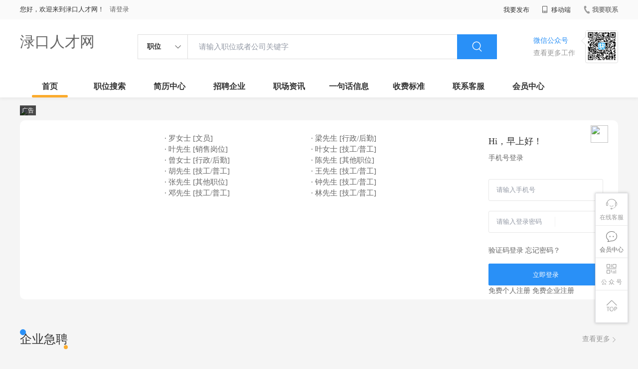

--- FILE ---
content_type: text/html;charset=UTF-8
request_url: http://www.hr9.cn/
body_size: 24795
content:



















<!----->














<!DOCTYPE html>
<html>
<head>
<title>

  渌口人才网_渌口招聘网_渌口人才市场

</title>
<link rel="stylesheet" href="//static.kuaimi.cc/static/kmsite-zppc-moban1/css/base.css?v=20210501">
<link rel="stylesheet" type="text/css" href="//static.kuaimi.cc/static/kmsite-zppc-moban1/css/index.css?v=20210501"/>
<link rel="stylesheet" type="text/css" href="//static.kuaimi.cc/static/kmsite-zppc-moban1/css/jobList.css?v=20210501"/>
<link rel="stylesheet" type="text/css" href="//static.kuaimi.cc/static/kmsite-zppc-moban1/css/myAlert.css"/>
<link rel="stylesheet" href="https://cdn.bootcdn.net/ajax/libs/Swiper/5.2.1/css/swiper.min.css">
<script src="https://cdnjs.cloudflare.com/ajax/libs/Swiper/5.2.1/js/swiper.min.js"> </script>


<script src="//static.kuaimi.cc/static/jquery/jquery-1.9.1.min.js" type="text/javascript" charset="utf-8"></script>
<script src="//static.kuaimi.cc/static/kmsite-zppc-moban1/js/common.js?v=20210501" type="text/javascript" charset="utf-8"></script>
<script src="//static.kuaimi.cc/static/kmsite-zppc-moban1/js/index.js?v=20210501" type="text/javascript" charset="utf-8"></script>
<script src="//static.kuaimi.cc/static/kmsite-zppc-moban1/js/myAlert.js" type="text/javascript" charset="utf-8"></script>

	<meta http-equiv="Content-Type" content="text/html;charset=utf-8" />
<meta http-equiv="Cache-Control" content="no-store" /><meta http-equiv="Pragma" content="no-cache" /><meta http-equiv="Expires" content="0" />
<meta name="author" content=""/><meta http-equiv="X-UA-Compatible" content="IE=7,IE=9,IE=10" />




	
	
		<link rel="shortcut icon" href="//static.kuaimi.cc/static/favicon.ico">
	



<meta name="decorator" content="cms_index_domain_city_km1"/>
<meta name="description" content="渌口人才网www.hr9.cn专注于武强的人才招聘网站,提供武强地区的招聘信息以及求职信息,打造武强地区具有影响力的网上人才市场,及时高效地为企业和人才服务." />
<meta name="keywords" content="渌口人才网_渌口招聘网_渌口人才市场" />
<style> 
.div-a{ float:left;width:49%;font-size: 15px;
	color: #999;line-height: 22px;} 
.div-b{ float:left;width:49%;font-size: 15px;
	color: #999;line-height: 22px;} 
</style>

</head>
<body>
<div class="headerpage">
  <div class="header_box_banner">
    <div class="banner">
      <div class="container w_1200 clearfix">
        <div class="banner-right clearfix">
          <div class="login">
            <div class="login_before" style=""> <span>您好，欢迎来到渌口人才网！</span>
               <a href="/a"  style="margin-left:8px;">请登录</a> 
              
            </div>
            <div class="login_after" style="display:none;"> <span id="showusernamet"></span><span>，您好！欢迎来到渌口人才网！</span> </div>
          </div>
          <!--
          <div class="weixinLogin duanxiLogin" style="" dataTye="ewmLogin"><a href="javascript:void(0)"><i></i><span>微信登录</span></a></div>
		 -->
         
        </div>
        <ul class="channelList fr">
          <li class="fabu_banner">
            <div class="fabu_title"> 我要发布 </div>
            <div class="login_afterInfo">
              <div class="sanjiao_banner"> <i class="triangle_up"></i> <i class="triangle_down"></i> </div>
              <div class="listBox" id="dsy_D01_87">
                <div>
                  <div><a href="/a" target="_blank">企业入驻</a></div>
                  <div><a href="/a" target="_blank">创建简历</a></div>
                </div>
              </div>
            </div>
          </li>
          <li class="ydd"> <a href="javascript:void(0)"><i class="iconfont iconshouji"></i> 移动端</a>
            <div class="pop-none">
              <div> <span class="pop-none-txt">微信公众号</span>
                
                  
                   <img src="//static.kuaimi.cc/static/images/kmrc_kefu_wx1.png" alt=""> 
                
                <span class="pop-none-ins">懂您的招聘网站</span> </div>
            </div>
          </li>
          <li class="phone">
            
              
               <a href="contact.html"><i></i><span>我要联系</span></a> 
            
          </li>
        </ul>
      </div>
    </div>
    <div class="header w_1200 clearfix">
      <div class="menu fl">
        <div class="menuLeft ">
          <div class="login_bnner">
            
              
               <a href="/" >渌口人才网</a> 
            
          </div>
        </div>
      </div>
      <div class="search fl">
        <div class="input">
          <form id="TsearchForm" action="jobList.html?km=ok">
            <div class="noArrow clearfix"> <span class="state fl">职位</span> <i class="fl iconfont icondown"></i> </div>
            <span class="sstate" style="display: none;"> <span data-tishi="请输入职位或者公司关键字" data-action="jobList.html?km=ok">职位</span> <span data-tishi=" 请输入关键字搜索简历" data-action="resumeList.html?km=ok">简历</span> </span>
            <input type="text" id="TsearchInput" value="" autocomplete="off" placeholder="请输入职位或者公司关键字">
            <div class="inputRightPart">
              <button type="submit" class="searchButton"><i class="iconfont iconsearch"></i></button>
            </div>
          </form>
        </div>
      </div>
      <div class="saoma_banner clearfix fr">
        <div class="txt_cont fl">
          <div class="txt active"> 微信公众号</div>
          <div class="txt"> 查看更多工作 </div>
        </div>
        <div class="ewmBanner fl">
          
            
             <img src="//static.kuaimi.cc/static/images/kmrc_kefu_wx1.png" alt=""> 
          
        </div>
        <div class="ewmBanner xcx fl displayfalse">
          
            
             <img src="//static.kuaimi.cc/static/images/kmrc_kefu_wx1.png" alt=""> 
          
        </div>
      </div>
    </div>
    <div class="shijidaohang" id="fc_nav">
      <ul class="channelList w_1200">
        <li class=""><a href="/">首页</a></li>
        <li class=""><a href="jobList.html">职位搜索</a></li>
        <li class=""><a href="resumeList.html">简历中心</a></li>
        <li class=""><a href="companyList.html">招聘企业</a></li>
        <li class=""><a href="zixun.html">职场资讯</a></li>
        <li class=""><a href="yijuhua.html">一句话信息</a></li>
        <li class=""><a href="vip.html">收费标准</a></li>
        <li class=""><a href="contact.html">联系客服</a></li>
        <li class=""><a href="/a">会员中心</a></li>
      </ul>
    </div>
  </div>
  <!---r show--->
  <div class="side-cont">
    <ul class="side-content">
      <li class="kefu-consult">
        <div class="text"><i class="iconfont iconkefu"></i><br>
          在线客服</div>
        <div class="box-53kf">
          <div>
            
              
               <img src="//static.kuaimi.cc/static/images/kmrc_kefu_wx1.png" width="100" height="100"> 
            
            <p>联系官方客服</p>
            <i class="caret-right"></i> </div>
        </div>
      </li>
      <li class="feedback"> <a class="text" href="/a"><i class="iconfont iconyijian"></i><br>
        会员中心</a> </li>
      <li class="zt-app">
        <div class="text"> <i class="iconfont iconerweima"></i><br>
          公&nbsp;众&nbsp;号 </div>
        <div class="qrCode">
          <div>
            
              
               <img src="//static.kuaimi.cc/static/images/kmrc_kefu_wx1.png" width="100" height="100"> 
            
            <p>打开微信扫一扫</p>
            <i class="caret-right"></i> </div>
        </div>
      </li>
      <li class="to-top" id="Topfun">
        <div class="text"><i class="iconfont iconfanhuidingbu"></i></div>
      </li>
    </ul>
  </div>
  <div class="page-sign" style="display: none;"> </div>
</div>
<!---r show end--->

<!-- AD模块-->
<div class="guanggao_adv_list w_1200">
  <div class="adv_banner"><a href="vip.html"> <img src="//rcvip.kuaimi.cc/static/kmsite-zppc-moban1/images/banner2.jpg" /></a>
    <div class="txt"> 广告 </div>
  </div>
</div>
<!-- 1---->
<!-- 模块-->
<div class="qiuzhi_gonglue_box w_1200">
  <div class="qiuzhi_gonglue clearfix">
    <div class="left_adv fl">
      <div align="center">
        
      </div>
    </div>
    <div class="qiuzhi_cont fl">
      <div class="content clearfix">
	  
	  
		
		   
		    
			
				 
		  <div class="div-b"> <a class="clearfix" href="/resume-33cc92851f74480db77d9fa054df2c78.html"   style="">
            <div class="title oneline">· 罗女士
			[文员]</div>
            </a> </div>
           
			
				 
		  <div class="div-b"> <a class="clearfix" href="/resume-525f6b2ca43041a9a8b352e7f92dfc5f.html"   style="">
            <div class="title oneline">· 梁先生
			[行政/后勤]</div>
            </a> </div>
           
			
				 
		  <div class="div-b"> <a class="clearfix" href="/resume-e8ec914f0d0c4c4390638162765d4234.html"   style="">
            <div class="title oneline">· 叶先生
			[销售岗位]</div>
            </a> </div>
           
			
				 
		  <div class="div-b"> <a class="clearfix" href="/resume-b34ba1486dc54eae8e1750631636ee38.html"   style="">
            <div class="title oneline">· 叶女士
			[技工/普工]</div>
            </a> </div>
           
			
				 
		  <div class="div-b"> <a class="clearfix" href="/resume-5b9936943aac4666b03bf495b3b14496.html"   style="">
            <div class="title oneline">· 曾女士
			[行政/后勤]</div>
            </a> </div>
           
			
				 
		  <div class="div-b"> <a class="clearfix" href="/resume-60f7dcb9f03d4bd79d35bdb3d1a1c799.html"   style="">
            <div class="title oneline">· 陈先生
			[其他职位]</div>
            </a> </div>
           
			
				 
		  <div class="div-b"> <a class="clearfix" href="/resume-eaa13cb927c540b0a9bcafc50efea83b.html"   style="">
            <div class="title oneline">· 胡先生
			[技工/普工]</div>
            </a> </div>
           
			
				 
		  <div class="div-b"> <a class="clearfix" href="/resume-35558d121dc4400fa5a90c1af175408d.html"   style="">
            <div class="title oneline">· 王先生
			[技工/普工]</div>
            </a> </div>
           
			
				 
		  <div class="div-b"> <a class="clearfix" href="/resume-8d72b1a7f356469ea96d68ffe61719cf.html"   style="">
            <div class="title oneline">· 张先生
			[其他职位]</div>
            </a> </div>
           
			
				 
		  <div class="div-b"> <a class="clearfix" href="/resume-2f647f87953940aaa254c7be438c8302.html"   style="">
            <div class="title oneline">· 钟先生
			[技工/普工]</div>
            </a> </div>
           
			
				 
		  <div class="div-b"> <a class="clearfix" href="/resume-9a6cf9df10c94e7eb45cfaca6a073316.html"   style="">
            <div class="title oneline">· 邓先生
			[技工/普工]</div>
            </a> </div>
           
			
				 
		  <div class="div-b"> <a class="clearfix" href="/resume-958d0b69525e47a2834a88858d033a77.html"   style="">
            <div class="title oneline">· 林先生
			[技工/普工]</div>
            </a> </div>
           
	  
	  
      </div>
    </div>
    <div class="sw_sing">
      
    
    <div class="sing_no ">
      <div class="qiehuan_list"> <img class="img" src="//rcvip.kuaimi.cc/static/kmsite-zppc-moban1/images/ewmLogin.png"> <img class="img" style="display: none;" src="//rcvip.kuaimi.cc/static/kmsite-zppc-moban1/images/pcLogin.png"> </div>
      <div class="mobile_login_wrap">
        <div class="sn_txt J_now_txt">Hi，<em></em>！</div>
        <div class="sn_txt shuoming">手机号登录</div>
        <div class="d_inp">
          <input type="number" id="indexloginname" class="inp" value="" placeholder="请输入手机号">
        </div>
        <div class="d_inp">
          <input type="password" id="indexloginpassword" class="inp" value="" placeholder="请输入登录密码">
          <div class="sf"></div>
         <!-- <button class="get_bt" id="J_get_code">获取验证码</button>-->
        </div>
        <div class="checked_banner">
          <label class="checkbox-btn" id="qitian_login"> 
		  
		  
		 
		  <a href="/mobilelogin" >验证码登录</a>
<a href="/findpassword" >忘记密码？</a>
		  </label>
		  
		  
        </div>
        <input type="hidden" id="indexlogincode" value="" />
        <input type="hidden" id="cityCode" value="ymwuqiang" />
        <button class="sn_login_btn" id="J_login_btn_psw">立即登录</button>
		
		<a href="/register?userType=1" >免费个人注册</a>    <a href="/register?userType=2" >免费企业注册</a>
		    
		
      </div>
      <div class="ewm_login_wrap" style="display: none;">
        <div class="qrcode"> 
		<!--<img src="">-->
		即将上线 </div>
        <p class="qrcode_title">扫描二维码登录</p>
        <p class="qrcode_mark">请使用 <a href="javascript:;" class="color-red">手机微信</a> 扫码完成登录</p>
      </div>
    </div>
  </div>
</div>

</div>
<!-- 企业模块-->
<div class="mingqi_zhaopin_box w_1200">
  <div class="list-title clearfix">
    <div class="title  fl">
      <h2>企业急聘</h2>
    </div>
    <div class="more fr"> <a href="companyList.html" >查看更多<i class="iconfont iconnext"></i></a> </div>
  </div>
  <div class="mingqi_zhaopin">
    <!---
<div class="nav_list">

<div class="nav_fag "> <a href=""  rel="nofollow" title="IT|通信|电子|互联网">IT|通信|电子|互联网</a> </div>

</div>

-->
    <div id="more_gongsi_list" class="gongsi_list clearfix">
      
    </div>
  </div>
  <div class="more_banner"> <a href="javascript:;"><span>更多</span><i class="iconfont iconzelvgongyonggengduo1"></i><i class="iconfont iconmore-up"></i></a> </div>
</div>
<!-- 职位模块-->
<div class="remen_zhiwei_box w_1200">
  <div class="list-title clearfix">
    <div class="title  fl">
      <h2>热门职位</h2>
    </div>
    <div class="more fr"> <a href="/jobList.html" >查看更多<i class="iconfont iconnext"></i></a> </div>
  </div>
  <div class="more_zhiweiList_banner">
    <div id="more_zhiweiList" class="more_zhiweiList">
      <div class="more_item hover clearfix">
        <div class="name">职位名称 </div>
        <div class="gs"> 公司名称 </div>
        <div class="renzheng">&nbsp; </div>
        <div class="city"> 工作地点 </div>
        <div class="price"> 薪资待遇 </div>
        <div class="time"> 更新时间 </div>
      </div>
      
    </div>
    <div class="more_banner"> <a href="javascript:;"><span>更多</span><i class="iconfont iconzelvgongyonggengduo1"></i><i class="iconfont iconmore-up"></i></a> </div>
  </div>
</div>
<!-- ad模块  1*5-->
<div class="footer_advBanner w_1200 clearfix">



  
  
  <div class="adv_banner"> 
  
  <a href="vip.html"> <img src="//rcvip.kuaimi.cc/static/images/km_vip_logo1.gif" /></a>
  
    <div class="txt"> 广告 </div>
  </div>
  <div class="adv_banner">   <a href="vip.html"> <img src="//rcvip.kuaimi.cc/static/images/km_vip_logo2.gif" /></a>
    <div class="txt"> 广告 </div>
  </div>
   <div class="adv_banner"> 
  
  <a href="vip.html"> <img src="//rcvip.kuaimi.cc/static/images/km_vip_logo1.gif" /></a>
  
    <div class="txt"> 广告 </div>
  </div>
  <div class="adv_banner">   <a href="vip.html"> <img src="//rcvip.kuaimi.cc/static/images/km_vip_logo2.gif" /></a>
    <div class="txt"> 广告 </div>
  </div>
    <div class="adv_banner"> 
  
  <a href="vip.html"> <img src="//rcvip.kuaimi.cc/static/images/km_vip_logo1.gif" /></a>
  
    <div class="txt"> 广告 </div>
  </div>
</div>
<!-- 简历模块-->
<div class="jianli_tuijian_box w_1200">
<div class="list-title clearfix">
  <div class="title  fl">
    <h2>简历推荐</h2>
  </div>
  <div class="more fr"> <a href="resumeList.html" target="_blank">查看更多<i class="iconfont iconnext"></i></a> </div>
</div>
<div class="jianli_tuijian">
  <div class="swiper-container" id="jianliList_swiper">
    <div class="swiper-wrapper">
      <div class="swiper-slide clearfix">
        <!---5记录一ss-->
        
          <div class="jianli_item"> <a class="link" href="/resume-33cc92851f74480db77d9fa054df2c78.html" >
            <div class="bg"></div>
            <div class="userInfo"> <img class="headerImg" src="//rcvip.kuaimi.cc/static/kmsite-zp/images/touxiang_nv.png">
              <div class="title oneline"> 罗女士 </div>
              <div class="type"> <span class="t1">26岁</span><span class="line"></span><span class="t1">大专</span><span class="line"></span><span class="t1"> </span> </div>
              <div class="qiuzhi"> 文员 <span>4000-5000元</span></div>
            </div>
            </a> </div>
        
          <div class="jianli_item"> <a class="link" href="/resume-525f6b2ca43041a9a8b352e7f92dfc5f.html" >
            <div class="bg"></div>
            <div class="userInfo"> <img class="headerImg" src="//rcvip.kuaimi.cc/static/kmsite-zp/images/touxiang_nan.png">
              <div class="title oneline"> 梁先生 </div>
              <div class="type"> <span class="t1">39岁</span><span class="line"></span><span class="t1">高中</span><span class="line"></span><span class="t1"> </span> </div>
              <div class="qiuzhi"> 行政/后勤 <span>4000-5000元</span></div>
            </div>
            </a> </div>
        
          <div class="jianli_item"> <a class="link" href="/resume-e8ec914f0d0c4c4390638162765d4234.html" >
            <div class="bg"></div>
            <div class="userInfo"> <img class="headerImg" src="//rcvip.kuaimi.cc/static/kmsite-zp/images/touxiang_nan.png">
              <div class="title oneline"> 叶先生 </div>
              <div class="type"> <span class="t1">30岁</span><span class="line"></span><span class="t1">高中</span><span class="line"></span><span class="t1"> </span> </div>
              <div class="qiuzhi"> 销售岗位 <span>5000-8000元</span></div>
            </div>
            </a> </div>
        
          <div class="jianli_item"> <a class="link" href="/resume-b34ba1486dc54eae8e1750631636ee38.html" >
            <div class="bg"></div>
            <div class="userInfo"> <img class="headerImg" src="//rcvip.kuaimi.cc/static/kmsite-zp/images/touxiang_nv.png">
              <div class="title oneline"> 叶女士 </div>
              <div class="type"> <span class="t1">38岁</span><span class="line"></span><span class="t1">高中以下</span><span class="line"></span><span class="t1"> </span> </div>
              <div class="qiuzhi"> 技工/普工 <span>4000-5000元</span></div>
            </div>
            </a> </div>
        
          <div class="jianli_item"> <a class="link" href="/resume-5b9936943aac4666b03bf495b3b14496.html" >
            <div class="bg"></div>
            <div class="userInfo"> <img class="headerImg" src="//rcvip.kuaimi.cc/static/kmsite-zp/images/touxiang_nv.png">
              <div class="title oneline"> 曾女士 </div>
              <div class="type"> <span class="t1">25岁</span><span class="line"></span><span class="t1">大专</span><span class="line"></span><span class="t1"> </span> </div>
              <div class="qiuzhi"> 行政/后勤 <span>3000-4000元</span></div>
            </div>
            </a> </div>
        
      </div>
      <div class="swiper-pagination pointer"></div>
    </div>
  </div>
</div>
<!-- 一句话模块-->
<div class="kuaizhao_box w_1200">

<div class="list-title clearfix">
  <div class="title  fl">
    <h2>一句话信息</h2>
  </div>
  <div class="more fr"> <a href="yijuhua.html" >查看更多<i class="iconfont iconnext"></i></a> </div>
</div>
<div class="kuaizhao clearfix">
  
  
</div>




<!-- ad模块  1*5-->
<div class="footer_top_banner clearfix">


			   <div class="link_item yqlj">
            <div class="title "> 友情链接: </div>
            <div class="p"> 
		
				
				
				
					 
					
						
							
							 <a href="http://www.shantou2021.cn" target="_blank"  title="汕头人才网">汕头人才网</a>
						
							
							 <a href="http://www.qpsf.com" target="_blank"  title="大理人才网">大理人才网</a>
						
							
							 <a href="http://www.b1e.cn" target="_blank"  title="天津招聘网">天津招聘网</a>
						
							
							 <a href="http://www.4977.cn" target="_blank"  title="潮安人才网">潮安人才网</a>
						
							
							 <a href="http://www.xpkjdg.cn" target="_blank"  title="www.xpkjdg.cn官网首页">www.xpkjdg.cn官网首页</a>
						
							
							 <a href="http://www.2dr.cn" target="_blank"  title="天台人才网">天台人才网</a>
						
							
							 <a href="http://www.yo5.cn" target="_blank"  title="武川人才网">武川人才网</a>
						
							
							 <a href="http://www.qvg.com.cn" target="_blank"  title="新河人才网">新河人才网</a>
						
							
							 <a href="http://www.xg1.cn" target="_blank"  title="延长人才网">延长人才网</a>
						
							
							 <a href="http://www.rxku.com" target="_blank"  title="嘉荫人才网">嘉荫人才网</a>
						
							
							 <a href="http://www.sb1.cn" target="_blank"  title="崇礼人才网">崇礼人才网</a>
						
							
							 <a href="http://www.5spv.com" target="_blank"  title="湖北五环专用汽车厂家">湖北五环专用汽车厂家</a>
						
							
							 <a href="http://www.6q3.cn" target="_blank"  title="鹿泉人才网">鹿泉人才网</a>
						
							
							 <a href="http://www.k4k.cn" target="_blank"  title="清河人才网">清河人才网</a>
						
							
							 <a href="http://www.0aq.cn" target="_blank"  title="马边人才网">马边人才网</a>
						
							
							 <a href="http://www.928111.com" target="_blank"  title="兴宁人才网">兴宁人才网</a>
						
							
							 <a href="http://www.nvba.cn" target="_blank"  title="清河人才网">清河人才网</a>
						
							
							 <a href="http://www.bcrcw.cn" target="_blank"  title="百城人才网">百城人才网</a>
						
					
					
					 
					
			 </div>
			  
			  
			 
			 
          </div>
	
</div>
<!-- b show 模块-->



<!--footerpage -->
<div class="footerpage">
  <div class="footer_banner">
    <div class="w_1200">
      <div class="footer_top_banner clearfix">
        <div class="footer_link_box">
          <div class="link_item">
            <div class="title"> 栏目导航:</div>
            <div class="p"> <a href="/job.html">职位搜索</a> |<a href="/resumeList.html">简历中心</a> |<a href="/companyList.html">名企展示</a> |<a href="/yijuhua.html">一句话信息</a> |<a href="/zixun.html">招聘资讯</a> | <a href="/a">发布简历</a> | <a href="/a">企业入驻</a> |<a href="/a">会员中心</a> <a href="/zixun-aaa8ae8e893c44e885b1e52ac2640322.html" target="_blank">法律申明</a> | <a href="/vip.html" target="_blank">套餐标准</a> | <a href="/gold.html" target="_blank">金币充值</a> | <a href="/guestbook.html" target="_blank">意见建议</a> | <a href="/contact.html" target="_blank">联系我们</a> </div>
          </div>
        </div>
        <div class="ewm_box fr">
          <div class="img_banner">
            
              
               <img src="//static.kuaimi.cc/static/images/kmrc_kefu_wx1.png" > 
            
          </div>
          <div class="title"> 微信公众号 </div>
        </div>
        <div class="ewm_box fr">
          <div class="img_banner">
            
              
               <img src="//static.kuaimi.cc/static/images/kmrc_kefu_wx1.png" > 
            
          </div>
          <div class="title"> 客服微信号 </div>
        </div>
      </div>
      <div class="copyright">
        <p>
	武强人才网,武强人才招聘网,武强人才市场</p>
<p>
	Copyright &copy; 2017-2023 武强人才网 www.hr9.cn All rights reserved.</p> 
		  
			
			
		  
      </div>
    </div>
  </div>
</div>
</body>
</html>
<div style="display:none">




  
    
    
  
  
  
  
  

		
		
			
		
	
</div>
